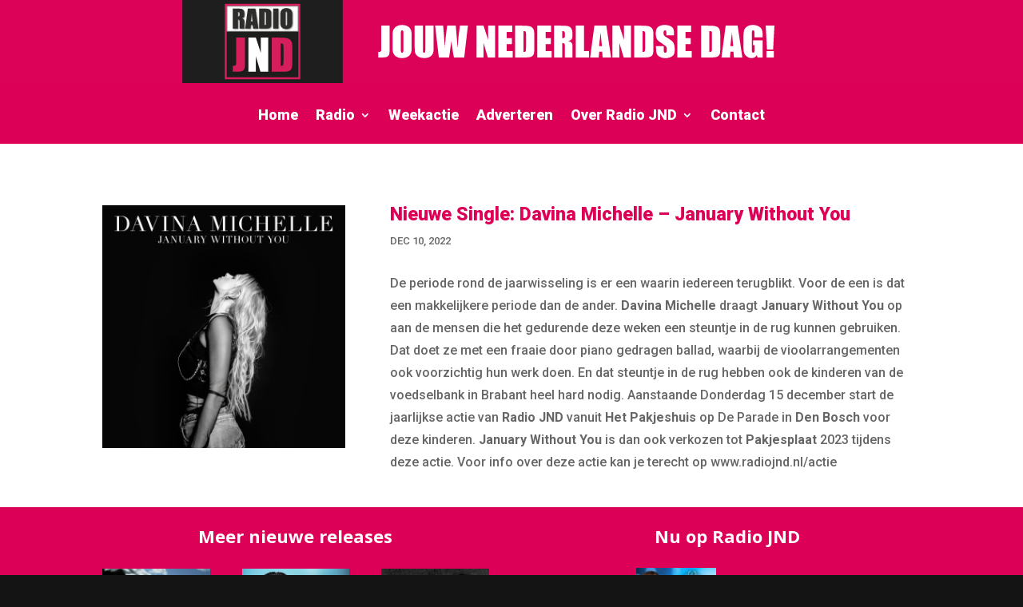

--- FILE ---
content_type: text/css
request_url: https://radiojnd.nl/wp-content/plugins/divi-now-playing/css/divi-now-playing.css?ver=6.9
body_size: -35
content:
#now-playing {
    display: flex;
    justify-content: center;
    align-items: center;
    height: 100%; /* Dit moet worden aangepast aan de container waarin dit wordt geplaatst */
    text-align: center;
}

.now-playing-container {
    display: flex;
    align-items: center;
    justify-content: center;
}

.now-playing-image {
    width: 100px;
    height: 100px;
    margin-right: 20px; /* Ruimte rechts van de afbeelding */
}

.now-playing-info {
    display: flex;
    flex-direction: column;
    align-items: flex-start; /* Links uitlijnen van de tekst */
}

.now-playing-artist {
    font-size: 1.5em;
    font-weight: bold;
    margin-bottom: 5px;
}

.now-playing-title {
    font-size: 1.2em;
}

/* Media queries voor responsiviteit */
@media (max-width: 600px) {
    .now-playing-container {
        flex-direction: column;
    }

    .now-playing-image {
        margin-right: 0;
        margin-bottom: 10px;
    }

    .now-playing-info {
        align-items: center;
        text-align: left;
    }
}


--- FILE ---
content_type: text/css
request_url: https://radiojnd.nl/wp-content/plugins/plug/style.css?ver=6.9
body_size: 84
content:
@import url('https://fonts.googleapis.com/css2?family=Roboto:wght@400;700&display=swap');

body {
    font-family: 'Roboto', sans-serif;
}

.dcp-chartlist, .dcp-succeschijf {
    width: 100%;
    font-family: 'Roboto', sans-serif;
    color: #333;
}

.dcp-succeschijf-item {
    display: flex;
    align-items: center;
    margin-bottom: 20px;
    padding: 20px;
    border: 1px solid #ddd;
    border-radius: 5px;
    background-color: #f9f9f9;
    transition: background-color 0.3s, color 0.3s;
}

.dcp-succeschijf-item:hover {
    background-color: #DD0057;
    color: #fff;
}

.dcp-succeschijf-item .cover img {
    width: 100px;
    height: 100px;
    margin-right: 20px;
}

.dcp-succeschijf-item .track-info {
    flex: 1;
}

.dcp-succeschijf-item .track-info .title {
    font-size: 1.5em;
    font-weight: bold;
    color: #DD0057;
    margin-bottom: 10px;
}

.dcp-succeschijf-item .track-info .artist {
    font-size: 1.2em;
    color: #666;
    margin-bottom: 10px;
}

.dcp-succeschijf-item .track-info .week {
    font-size: 1em;
    color: #666;
}

.last-updated, .weeknummer {
    font-size: 0.9em;
    color: #999;
    margin-top: 20px;
}

.cards-container {
    display: flex;
    gap: 20px;
}

.card {
    border: 1px solid #ddd;
    border-radius: 5px;
    padding: 20px;
    width: 30%;
    box-sizing: border-box;
}


--- FILE ---
content_type: image/svg+xml
request_url: https://radiojnd.nl/wp-content/uploads/2025/01/Naamloos-1-1.svg
body_size: 59019
content:
<?xml version="1.0" encoding="UTF-8"?>
<svg xmlns="http://www.w3.org/2000/svg" version="1.1" xmlns:xlink="http://www.w3.org/1999/xlink" viewBox="0 0 3840 312">
  <defs>
    <style>
      .cls-1 {
        fill: url(#Naamloos_verloop_7);
      }

      .cls-1, .cls-2, .cls-3, .cls-4, .cls-5, .cls-6, .cls-7, .cls-8, .cls-9, .cls-10, .cls-11, .cls-12, .cls-13 {
        stroke-width: 0px;
      }

      .cls-2 {
        fill: url(#Naamloos_verloop_8-2);
      }

      .cls-3 {
        fill: url(#Naamloos_verloop_7-4);
      }

      .cls-14 {
        fill: #dc0257;
      }

      .cls-14, .cls-15 {
        stroke: #1d1d1b;
        stroke-miterlimit: 10;
      }

      .cls-4 {
        fill: url(#Naamloos_verloop_7-2);
      }

      .cls-16 {
        mask: url(#mask-2);
      }

      .cls-17 {
        clip-path: url(#clippath-2);
      }

      .cls-18 {
        isolation: isolate;
      }

      .cls-15 {
        fill: #1d1e1d;
      }

      .cls-19 {
        clip-path: url(#clippath-6);
      }

      .cls-5 {
        fill: url(#Naamloos_verloop_8-4);
      }

      .cls-20 {
        mask: url(#mask-3);
      }

      .cls-6 {
        fill: none;
      }

      .cls-21 {
        clip-path: url(#clippath-7);
      }

      .cls-7 {
        fill: #1d1e1b;
      }

      .cls-22 {
        clip-path: url(#clippath-1);
      }

      .cls-23 {
        clip-path: url(#clippath-4);
      }

      .cls-8 {
        fill: url(#Naamloos_verloop_8-3);
      }

      .cls-9 {
        fill: #d61e5d;
      }

      .cls-10 {
        fill: #2d2d2c;
      }

      .cls-24 {
        mix-blend-mode: multiply;
        opacity: .5;
      }

      .cls-25 {
        clip-path: url(#clippath);
      }

      .cls-26 {
        clip-path: url(#clippath-3);
      }

      .cls-11 {
        fill: url(#Naamloos_verloop_8);
      }

      .cls-27 {
        clip-path: url(#clippath-8);
      }

      .cls-12 {
        fill: #fff;
      }

      .cls-28 {
        mask: url(#mask-1);
      }

      .cls-29 {
        mask: url(#mask);
      }

      .cls-13 {
        fill: url(#Naamloos_verloop_7-3);
      }

      .cls-30 {
        clip-path: url(#clippath-5);
      }
    </style>
    <clipPath id="clippath">
      <rect class="cls-6" x="835.22" y="5.76" width="300.47" height="300.47"/>
    </clipPath>
    <clipPath id="clippath-1">
      <rect class="cls-6" x="835.22" y="5.76" width="300.47" height="300.47"/>
    </clipPath>
    <clipPath id="clippath-2">
      <rect class="cls-6" x="850.54" y="21.65" width="13.42" height="97.38"/>
    </clipPath>
    <linearGradient id="Naamloos_verloop_8" data-name="Naamloos verloop 8" x1="62.25" y1="22.82" x2="63.25" y2="22.82" gradientTransform="translate(15.32 -235.89) scale(13.42)" gradientUnits="userSpaceOnUse">
      <stop offset="0" stop-color="#fff"/>
      <stop offset=".08" stop-color="#c9c9c9"/>
      <stop offset=".17" stop-color="#9a9a9a"/>
      <stop offset=".26" stop-color="#717171"/>
      <stop offset=".36" stop-color="#4e4e4e"/>
      <stop offset=".45" stop-color="#313131"/>
      <stop offset=".56" stop-color="#1b1b1b"/>
      <stop offset=".68" stop-color="#0c0c0c"/>
      <stop offset=".81" stop-color="#020202"/>
      <stop offset="1" stop-color="#000"/>
    </linearGradient>
    <mask id="mask" x="850.54" y="21.65" width="13.42" height="97.38" maskUnits="userSpaceOnUse">
      <rect class="cls-11" x="850.54" y="21.65" width="13.42" height="97.38"/>
    </mask>
    <linearGradient id="Naamloos_verloop_7" data-name="Naamloos verloop 7" x1="62.25" y1="22.82" x2="63.25" y2="22.82" gradientTransform="translate(15.32 -235.89) scale(13.42)" gradientUnits="userSpaceOnUse">
      <stop offset="0" stop-color="#1d1e1b"/>
      <stop offset=".04" stop-color="#363735"/>
      <stop offset=".13" stop-color="#656664"/>
      <stop offset=".23" stop-color="#8e8f8d"/>
      <stop offset=".33" stop-color="#b1b1b0"/>
      <stop offset=".43" stop-color="#cdcdcd"/>
      <stop offset=".54" stop-color="#e3e3e3"/>
      <stop offset=".66" stop-color="#f3f3f2"/>
      <stop offset=".8" stop-color="#fcfcfc"/>
      <stop offset="1" stop-color="#fff"/>
    </linearGradient>
    <clipPath id="clippath-3">
      <rect class="cls-6" x="1106.96" y="21.65" width="13.42" height="97.38"/>
    </clipPath>
    <linearGradient id="Naamloos_verloop_8-2" data-name="Naamloos verloop 8" x1="-62.25" y1="-22.82" x2="-61.25" y2="-22.82" gradientTransform="translate(285.15 -235.89) rotate(-180) scale(13.42)" xlink:href="#Naamloos_verloop_8"/>
    <mask id="mask-1" x="1106.96" y="21.65" width="13.42" height="97.38" maskUnits="userSpaceOnUse">
      <rect class="cls-2" x="1106.96" y="21.65" width="13.42" height="97.38"/>
    </mask>
    <linearGradient id="Naamloos_verloop_7-2" data-name="Naamloos verloop 7" x1="-62.25" y1="-22.82" x2="-61.25" y2="-22.82" gradientTransform="translate(285.15 -235.89) rotate(-180) scale(13.42)" xlink:href="#Naamloos_verloop_7"/>
    <clipPath id="clippath-4">
      <rect class="cls-6" x="849.84" y="21.08" width="270.54" height="13.42"/>
    </clipPath>
    <linearGradient id="Naamloos_verloop_8-3" data-name="Naamloos verloop 8" x1="22.82" y1="-62.25" x2="23.82" y2="-62.25" gradientTransform="translate(149.88 -285.15) rotate(90) scale(13.42)" xlink:href="#Naamloos_verloop_8"/>
    <mask id="mask-2" x="849.84" y="21.08" width="270.54" height="13.42" maskUnits="userSpaceOnUse">
      <rect class="cls-8" x="849.84" y="21.08" width="270.54" height="13.42"/>
    </mask>
    <linearGradient id="Naamloos_verloop_7-3" data-name="Naamloos verloop 7" x1="22.82" y1="-62.25" x2="23.82" y2="-62.25" gradientTransform="translate(149.88 -285.15) rotate(90) scale(13.42)" xlink:href="#Naamloos_verloop_7"/>
    <clipPath id="clippath-5">
      <rect class="cls-6" x="849.84" y="106.19" width="270.54" height="13.42"/>
    </clipPath>
    <linearGradient id="Naamloos_verloop_8-4" data-name="Naamloos verloop 8" x1="-22.82" y1="62.25" x2="-21.82" y2="62.25" gradientTransform="translate(149.88 -186.63) rotate(-90) scale(13.42)" xlink:href="#Naamloos_verloop_8"/>
    <mask id="mask-3" x="849.84" y="106.19" width="270.54" height="13.42" maskUnits="userSpaceOnUse">
      <rect class="cls-5" x="849.84" y="106.19" width="270.54" height="13.42"/>
    </mask>
    <linearGradient id="Naamloos_verloop_7-4" data-name="Naamloos verloop 7" x1="-22.82" y1="62.25" x2="-21.82" y2="62.25" gradientTransform="translate(149.88 -186.63) rotate(-90) scale(13.42)" xlink:href="#Naamloos_verloop_7"/>
    <clipPath id="clippath-6">
      <rect class="cls-6" x="835.22" y="5.76" width="300.47" height="300.47"/>
    </clipPath>
    <clipPath id="clippath-7">
      <rect class="cls-6" x="870.42" y="27.27" width="235.68" height="90.48"/>
    </clipPath>
    <clipPath id="clippath-8">
      <rect class="cls-6" x="870.42" y="27.27" width="235.68" height="90.48"/>
    </clipPath>
  </defs>
  <g class="cls-18">
    <g id="Laag_1" data-name="Laag 1">
      <rect class="cls-14" x="-16.71" y="-32.48" width="3873.42" height="383.12"/>
      <rect class="cls-15" x="684.8" width="601.32" height="312"/>
      <g class="cls-25">
        <g class="cls-22">
          <rect class="cls-12" x="849.84" y="20.38" width="271.24" height="98.66"/>
          <g class="cls-17">
            <g class="cls-29">
              <rect class="cls-1" x="850.54" y="21.65" width="13.42" height="97.38"/>
            </g>
          </g>
          <g class="cls-26">
            <g class="cls-28">
              <rect class="cls-4" x="1106.96" y="21.65" width="13.42" height="97.38"/>
            </g>
          </g>
          <g class="cls-23">
            <g class="cls-16">
              <rect class="cls-13" x="849.84" y="21.08" width="270.54" height="13.42"/>
            </g>
          </g>
          <g class="cls-30">
            <g class="cls-20">
              <rect class="cls-3" x="849.84" y="106.19" width="270.54" height="13.42"/>
            </g>
          </g>
          <rect class="cls-7" x="849.84" y="119.04" width="271.24" height="172.59"/>
          <g class="cls-19">
            <g class="cls-24">
              <g class="cls-21">
                <g class="cls-27">
                  <image width="982" height="377" transform="translate(870.42 27.27) scale(.24)" xlink:href="[data-uri]"/>
                </g>
              </g>
            </g>
            <path class="cls-10" d="M873.7,32.22h13.8c9.2,0,15.43.36,18.69,1.07,3.26.71,5.91,2.52,7.96,5.44s3.08,7.57,3.08,13.96c0,5.83-.72,9.76-2.18,11.76-1.45,2.01-4.31,3.21-8.57,3.61,3.86.96,6.45,2.24,7.78,3.84,1.33,1.61,2.15,3.08,2.48,4.42.32,1.34.49,5.04.49,11.09v19.77h-18.11v-24.91c0-4.01-.32-6.5-.95-7.46-.63-.96-2.29-1.44-4.98-1.44v33.8h-19.5V32.22ZM893.19,45.05v16.67c2.19,0,3.73-.3,4.61-.9.88-.6,1.32-2.55,1.32-5.86v-4.12c0-2.38-.42-3.94-1.27-4.68-.85-.74-2.4-1.11-4.65-1.11"/>
            <path class="cls-10" d="M958.47,32.22l11.15,74.97h-19.92l-1.05-13.47h-6.97l-1.17,13.47h-20.15l9.94-74.97h28.18ZM948.14,80.43c-.99-8.49-1.98-18.99-2.97-31.49-1.99,14.35-3.23,24.85-3.74,31.49h6.71Z"/>
            <path class="cls-10" d="M972.93,32.22h14.59c9.41,0,15.78.43,19.1,1.3,3.32.86,5.84,2.28,7.57,4.26,1.73,1.98,2.81,4.18,3.24,6.6.43,2.42.65,7.18.65,14.29v26.26c0,6.73-.32,11.23-.95,13.5-.63,2.27-1.74,4.04-3.31,5.32-1.57,1.28-3.52,2.18-5.84,2.69-2.32.51-5.8.76-10.46.76h-24.59V32.22ZM992.43,45.05v49.32c2.81,0,4.54-.56,5.19-1.69.65-1.13.97-4.19.97-9.19v-29.13c0-3.4-.11-5.57-.32-6.53-.22-.96-.71-1.66-1.48-2.11-.77-.45-2.22-.67-4.35-.67"/>
            <rect class="cls-10" x="1025.35" y="32.22" width="19.49" height="74.97"/>
            <path class="cls-10" d="M1097.22,76.12c0,7.53-.18,12.86-.53,16-.36,3.13-1.47,6-3.33,8.59-1.87,2.59-4.39,4.58-7.57,5.97-3.18,1.39-6.88,2.08-11.11,2.08s-7.62-.66-10.81-1.97c-3.2-1.31-5.76-3.28-7.71-5.9-1.94-2.62-3.1-5.48-3.47-8.57-.37-3.09-.56-8.49-.56-16.21v-12.83c0-7.53.18-12.87.53-16,.36-3.13,1.47-6,3.33-8.59,1.87-2.59,4.39-4.58,7.57-5.97,3.18-1.39,6.88-2.08,11.11-2.08s7.62.66,10.81,1.97c3.19,1.31,5.76,3.28,7.71,5.9,1.95,2.62,3.1,5.48,3.47,8.57.37,3.09.56,8.49.56,16.21v12.83ZM1077.72,51.48c0-3.49-.19-5.72-.58-6.69-.39-.97-1.18-1.46-2.38-1.46-1.02,0-1.8.39-2.34,1.18-.54.79-.81,3.11-.81,6.97v35.01c0,4.35.18,7.04.53,8.06.35,1.02,1.18,1.53,2.48,1.53s2.18-.59,2.55-1.76c.37-1.17.56-3.97.56-8.38v-34.45Z"/>
            <path class="cls-9" d="M919.62,141.35v85.52c0,12.8-.13,21.04-.4,24.7-.26,3.66-1.47,6.97-3.61,9.92-2.15,2.95-5.04,4.99-8.71,6.13-3.66,1.13-9.17,1.7-16.54,1.7h-16.66v-22.37c2,.16,3.45.24,4.35.24,2.37,0,4.24-.58,5.61-1.74,1.37-1.16,2.16-2.58,2.37-4.27.21-1.69.32-4.95.32-9.8v-90.03h33.28Z"/>
            <polygon class="cls-12" points="1006.8 141.35 1006.8 269.31 977.63 269.31 960.32 211.14 960.32 269.31 932.5 269.31 932.5 141.35 960.32 141.35 978.98 198.97 978.98 141.35 1006.8 141.35"/>
            <path class="cls-9" d="M1020.16,141.35h24.9c16.07,0,26.94.74,32.6,2.21,5.67,1.48,9.97,3.9,12.92,7.27,2.95,3.37,4.79,7.13,5.53,11.26.74,4.14,1.11,12.26,1.11,24.38v44.82c0,11.49-.54,19.17-1.62,23.04-1.08,3.87-2.96,6.9-5.65,9.09-2.69,2.19-6.01,3.72-9.96,4.58-3.95.87-9.91,1.31-17.86,1.31h-41.97v-127.96ZM1053.43,163.24v84.18c4.79,0,7.75-.96,8.85-2.89,1.11-1.92,1.66-7.15,1.66-15.69v-49.71c0-5.8-.18-9.51-.55-11.14-.37-1.63-1.21-2.83-2.53-3.6-1.32-.76-3.79-1.15-7.43-1.15"/>
            <path class="cls-9" d="M1127.19,297.73h-283.46V14.27h283.46v283.46ZM851.11,290.34h268.69V21.65h-268.69v268.69Z"/>
          </g>
        </g>
      </g>
      <g>
        <path class="cls-12" d="M1462.4,96.35v79.78c0,11.94-.12,19.62-.37,23.04-.25,3.42-1.37,6.5-3.37,9.25-2,2.75-4.7,4.66-8.12,5.71-3.42,1.06-8.56,1.58-15.44,1.58h-15.55v-20.87c1.87.15,3.22.22,4.06.22,2.21,0,3.96-.54,5.23-1.62,1.28-1.08,2.02-2.41,2.21-3.98.2-1.57.29-4.62.29-9.14v-83.98h31.04Z"/>
        <path class="cls-12" d="M1545.35,166.25c0,11.99-.28,20.49-.85,25.47-.57,4.99-2.34,9.55-5.31,13.68-2.97,4.13-6.99,7.3-12.06,9.51-5.06,2.21-10.96,3.32-17.7,3.32s-12.13-1.04-17.22-3.13c-5.09-2.09-9.18-5.22-12.28-9.4-3.1-4.18-4.94-8.72-5.53-13.64s-.88-13.52-.88-25.81v-20.42c0-11.99.28-20.48.85-25.47.56-4.99,2.33-9.55,5.31-13.68,2.97-4.13,6.99-7.3,12.06-9.51,5.06-2.21,10.96-3.32,17.7-3.32,6.39,0,12.13,1.04,17.22,3.13,5.09,2.09,9.18,5.22,12.28,9.4,3.1,4.18,4.94,8.73,5.53,13.64.59,4.92.88,13.52.88,25.81v20.42ZM1514.31,127.02c0-5.55-.31-9.11-.92-10.65-.62-1.55-1.88-2.32-3.8-2.32-1.62,0-2.86.63-3.72,1.88-.86,1.25-1.29,4.95-1.29,11.1v55.74c0,6.93.28,11.21.85,12.83.56,1.62,1.88,2.43,3.94,2.43s3.47-.93,4.06-2.8c.59-1.87.88-6.32.88-13.34v-54.86Z"/>
        <path class="cls-12" d="M1627.49,96.35v79.78c0,9.04-.29,15.4-.88,19.06-.59,3.66-2.33,7.42-5.23,11.28-2.9,3.86-6.72,6.78-11.46,8.77-4.74,1.99-10.33,2.99-16.77,2.99-7.13,0-13.42-1.18-18.88-3.54s-9.54-5.43-12.24-9.22c-2.7-3.79-4.3-7.78-4.79-11.98-.49-4.2-.74-13.04-.74-26.51v-70.63h31.04v89.51c0,5.21.28,8.54.85,9.99.56,1.45,1.71,2.17,3.43,2.17,1.97,0,3.23-.8,3.8-2.4.56-1.6.85-5.37.85-11.32v-87.96h31.04Z"/>
        <path class="cls-12" d="M1756.37,96.35l-13.82,119.37h-38.75c-3.55-18.34-6.68-39.21-9.39-62.6-1.24,10.03-4.12,30.9-8.66,62.6h-38.53l-13.89-119.37h30.16l3.28,41.65,3.17,40.26c1.15-20.84,4.01-48.14,8.58-81.91h32.23c.43,3.49,1.56,16.61,3.39,39.37l3.43,45.42c1.76-28.9,4.65-57.16,8.66-84.79h30.16Z"/>
        <path class="cls-12" d="M1858.41,96.35v119.37h-27.21l-16.15-54.27v54.27h-25.95v-119.37h25.95l17.4,53.75v-53.75h25.95Z"/>
        <path class="cls-12" d="M1870.87,96.35h51.76v23.89h-20.72v22.64h19.39v22.71h-19.39v26.25h22.78v23.89h-53.82v-119.37Z"/>
        <path class="cls-12" d="M1933.62,96.35h23.22c14.99,0,25.13.69,30.41,2.06,5.28,1.38,9.3,3.64,12.05,6.78,2.75,3.15,4.47,6.65,5.16,10.51.69,3.86,1.03,11.44,1.03,22.75v41.81c0,10.72-.5,17.88-1.51,21.49-1.01,3.61-2.77,6.44-5.27,8.48-2.51,2.04-5.6,3.47-9.29,4.28-3.69.81-9.24,1.22-16.66,1.22h-39.15v-119.37ZM1964.66,116.77v78.52c4.47,0,7.23-.9,8.26-2.69,1.03-1.79,1.55-6.67,1.55-14.64v-46.38c0-5.41-.17-8.87-.52-10.4-.34-1.52-1.13-2.64-2.36-3.35-1.23-.71-3.54-1.07-6.93-1.07Z"/>
        <path class="cls-12" d="M2017.08,96.35h51.76v23.89h-20.72v22.64h19.39v22.71h-19.39v26.25h22.78v23.89h-53.82v-119.37Z"/>
        <path class="cls-12" d="M2079.82,96.35h21.97c14.65,0,24.56.57,29.75,1.7,5.19,1.13,9.41,4.02,12.68,8.66,3.27,4.65,4.9,12.06,4.9,22.23,0,9.29-1.16,15.53-3.46,18.73-2.31,3.2-6.86,5.11-13.64,5.75,6.14,1.52,10.27,3.56,12.39,6.12,2.11,2.56,3.43,4.9,3.94,7.04.52,2.14.77,8.03.77,17.66v31.48h-28.83v-39.67c0-6.39-.5-10.35-1.51-11.87-1.01-1.52-3.65-2.29-7.93-2.29v53.82h-31.04v-119.37ZM2110.86,116.77v26.54c3.49,0,5.93-.48,7.34-1.44,1.4-.96,2.1-4.07,2.1-9.33v-6.56c0-3.78-.68-6.27-2.03-7.45-1.35-1.18-3.82-1.77-7.41-1.77Z"/>
        <path class="cls-12" d="M2192.19,96.35v95.48h18.88v23.89h-49.92v-119.37h31.04Z"/>
        <path class="cls-12" d="M2276,96.35l17.75,119.37h-31.72l-1.67-21.46h-11.1l-1.87,21.46h-32.09l15.83-119.37h44.87ZM2259.55,173.1c-1.57-13.52-3.15-30.23-4.73-50.14-3.16,22.86-5.15,39.57-5.96,50.14h10.68Z"/>
        <path class="cls-12" d="M2368.33,96.35v119.37h-27.21l-16.15-54.27v54.27h-25.95v-119.37h25.95l17.4,53.75v-53.75h25.95Z"/>
        <path class="cls-12" d="M2380.79,96.35h23.22c14.99,0,25.13.69,30.41,2.06,5.28,1.38,9.3,3.64,12.05,6.78,2.75,3.15,4.47,6.65,5.16,10.51.69,3.86,1.03,11.44,1.03,22.75v41.81c0,10.72-.5,17.88-1.51,21.49-1.01,3.61-2.76,6.44-5.27,8.48-2.51,2.04-5.6,3.47-9.29,4.28-3.69.81-9.24,1.22-16.66,1.22h-39.15v-119.37ZM2411.83,116.77v78.52c4.47,0,7.22-.9,8.26-2.69,1.03-1.79,1.55-6.67,1.55-14.64v-46.38c0-5.41-.17-8.87-.52-10.4-.34-1.52-1.13-2.64-2.36-3.35-1.23-.71-3.54-1.07-6.93-1.07Z"/>
        <path class="cls-12" d="M2530.02,132.48h-28.83v-8.85c0-4.13-.37-6.76-1.11-7.89-.74-1.13-1.97-1.7-3.69-1.7-1.87,0-3.28.76-4.24,2.29-.96,1.53-1.44,3.84-1.44,6.94,0,3.98.54,6.98,1.62,9,1.03,2.02,3.95,4.45,8.77,7.3,13.82,8.2,22.52,14.93,26.11,20.19,3.59,5.26,5.38,13.74,5.38,25.44,0,8.5-1,14.77-2.99,18.8-1.99,4.03-5.84,7.41-11.54,10.14-5.7,2.73-12.34,4.09-19.91,4.09-8.31,0-15.4-1.57-21.27-4.72-5.87-3.14-9.72-7.15-11.54-12.02s-2.73-11.77-2.73-20.72v-7.82h28.83v14.53c0,4.47.41,7.35,1.22,8.63.81,1.28,2.25,1.92,4.31,1.92s3.6-.81,4.61-2.43c1.01-1.62,1.51-4.03,1.51-7.23,0-7.03-.96-11.62-2.88-13.79-1.97-2.16-6.81-5.78-14.53-10.84-7.72-5.11-12.83-8.82-15.34-11.13-2.51-2.31-4.58-5.5-6.23-9.58-1.65-4.08-2.47-9.29-2.47-15.63,0-9.14,1.17-15.83,3.5-20.05,2.33-4.23,6.11-7.53,11.32-9.92,5.21-2.38,11.5-3.58,18.88-3.58,8.06,0,14.93,1.3,20.61,3.91,5.68,2.61,9.44,5.89,11.28,9.84,1.84,3.96,2.76,10.68,2.76,20.17v4.72Z"/>
        <path class="cls-12" d="M2542.33,96.35h51.76v23.89h-20.72v22.64h19.39v22.71h-19.39v26.25h22.78v23.89h-53.82v-119.37Z"/>
        <path class="cls-12" d="M2631.69,96.35h23.22c14.99,0,25.13.69,30.41,2.06,5.28,1.38,9.3,3.64,12.05,6.78,2.75,3.15,4.47,6.65,5.16,10.51.69,3.86,1.03,11.44,1.03,22.75v41.81c0,10.72-.5,17.88-1.51,21.49-1.01,3.61-2.76,6.44-5.27,8.48-2.51,2.04-5.6,3.47-9.29,4.28-3.69.81-9.24,1.22-16.66,1.22h-39.15v-119.37ZM2662.73,116.77v78.52c4.47,0,7.22-.9,8.26-2.69,1.03-1.79,1.55-6.67,1.55-14.64v-46.38c0-5.41-.17-8.87-.52-10.4-.34-1.52-1.13-2.64-2.36-3.35-1.23-.71-3.54-1.07-6.93-1.07Z"/>
        <path class="cls-12" d="M2768.81,96.35l17.75,119.37h-31.72l-1.67-21.46h-11.1l-1.87,21.46h-32.09l15.83-119.37h44.87ZM2752.36,173.1c-1.57-13.52-3.15-30.23-4.73-50.14-3.16,22.86-5.15,39.57-5.96,50.14h10.68Z"/>
        <path class="cls-12" d="M2863.06,140.29h-31.04v-10.84c0-6.83-.29-11.11-.88-12.83-.59-1.72-1.99-2.58-4.2-2.58-1.92,0-3.22.74-3.91,2.21s-1.03,5.26-1.03,11.35v57.29c0,5.36.34,8.88,1.03,10.58.69,1.7,2.06,2.54,4.13,2.54,2.26,0,3.8-.96,4.61-2.88.81-1.92,1.22-5.65,1.22-11.21v-14.16h-6.27v-18.14h36.35v64.07h-19.51l-2.87-8.55c-2.12,3.69-4.78,6.45-8.01,8.29-3.22,1.84-7.02,2.76-11.4,2.76-5.21,0-10.1-1.27-14.65-3.8-4.55-2.53-8.01-5.67-10.37-9.4-2.36-3.74-3.84-7.66-4.43-11.76-.59-4.1-.88-10.26-.88-18.47v-35.46c0-11.4.61-19.69,1.84-24.85,1.23-5.16,4.75-9.89,10.58-14.19,5.82-4.3,13.36-6.45,22.6-6.45s16.64,1.87,22.64,5.6c6,3.74,9.9,8.17,11.72,13.31,1.82,5.14,2.73,12.6,2.73,22.38v5.16Z"/>
        <path class="cls-12" d="M2906.93,96.35l-4.87,89.88h-23l-4.87-89.88h32.74ZM2904.5,191.83v23.89h-27.87v-23.89h27.87Z"/>
      </g>
    </g>
  </g>
</svg>

--- FILE ---
content_type: application/javascript
request_url: https://radiojnd.nl/wp-content/plugins/divi-now-playing/js/divi-now-playing.js?ver=1.0
body_size: 1008
content:
jQuery(document).ready(function ($) {
  var ENDPOINTS = [
    '/wp-json/radiojnd/v1/nowplaying',
    'https://api.radiojnd.nl/nowplaying_full.json'
  ];
  var IMAGE_URL = 'https://api.radiojnd.nl/Available.jpg';

  function esc(text) {
    return $('<div>').text(text == null ? '' : String(text)).html();
  }

  function pickArtistTitle(input) {
    var d = input;
    if (typeof d === 'string') {
      try { d = JSON.parse(d); } catch (e) { return { artist: '', title: '' }; }
    }
    if (!d) return { artist: '', title: '' };
    if (Array.isArray(d)) d = d[0] || {};
    function getKey(obj, names) {
      if (!obj || typeof obj !== 'object') return '';
      var out;
      Object.keys(obj).some(function (k) {
        var nk = k.trim().toLowerCase();
        if (names.indexOf(nk) !== -1) { out = obj[k]; return true; }
        return false;
      });
      return out;
    }
    var artist = getKey(d, ['artist','artiest']);
    var title  = getKey(d, ['title','titel']);
    if (!artist && !title) {
      var candidates = [
        d.nowplaying, d.current, d.song, d.track,
        d.now_playing && d.now_playing.song,
        d.data, d.payload, d.result
      ];
      for (var i = 0; i < candidates.length && (!artist && !title); i++) {
        var o = candidates[i];
        artist = getKey(o, ['artist','artiest']) || artist;
        title  = getKey(o, ['title','titel'])    || title;
      }
    }
    return { artist: artist || '', title: title || '' };
  }

  function renderNowPlaying(picked) {
    var artist = esc(picked.artist);
    var title  = esc(picked.title);
    var ts = Date.now();
    var imageUrl = IMAGE_URL + '?_=' + ts;
    var html = ''
      + '<div class="now-playing-container">'
      +   '<img src="' + imageUrl + '" alt="" class="now-playing-image" />'
      +   '<div class="now-playing-info">'
      +     '<div class="now-playing-artist">' + (artist || 'Onbekende artiest') + '</div>'
      +     '<div class="now-playing-title">'  + (title  || 'Onbekende titel')   + '</div>'
      +   '</div>'
      + '</div>';
    $('#now-playing').html(html);
  }

  function renderError(msg, extraHtml) {
    $('#now-playing').html(
      '<div class="now-playing-error">'
      + 'Kon nummerinfo niet laden. ' + (msg ? esc(msg) : '')
      + (extraHtml || '')
      + '</div>'
    );
  }

  function isLikelyCORSError(jqXHR, textStatus) {
    return (jqXHR && jqXHR.status === 0 && textStatus === 'error');
  }

  function fetchFrom(endpointIndex) {
    var url = ENDPOINTS[endpointIndex];
    if (!url) {
      renderError('Geen bruikbare endpoint gevonden.');
      return;
    }
    $.ajax({
      url: url,
      method: 'GET',
      dataType: 'text',
      cache: false,
      data: { _: Date.now() }
    })
    .done(function (raw) {
      var picked = pickArtistTitle(raw);
      renderNowPlaying(picked);
    })
    .fail(function (jqXHR, textStatus) {
      if (endpointIndex === 0) {
        fetchFrom(1);
        return;
      }
      if (isLikelyCORSError(jqXHR, textStatus)) {
        var help =
          '<div style="margin-top:8px;font-size:12px;opacity:.8;">'
          + 'Tip: activeer de WordPress-proxy <code>/wp-json/radiojnd/v1/nowplaying</code>.'
          + '</div>';
        renderError('CORS policy blokkeert de externe API.', help);
      } else {
        var msg = (jqXHR && jqXHR.status) ? ('HTTP ' + jqXHR.status) : textStatus;
        renderError(msg);
      }
    });
  }

  function ensureContainerThenFetch(retries) {
    if ($('#now-playing').length) {
      fetchFrom(0);
      setInterval(function () { fetchFrom(0); }, 10000);
    } else if ((retries || 0) < 30) {
      setTimeout(function(){ ensureContainerThenFetch((retries || 0) + 1); }, 250);
    } else {
      renderError('Container #now-playing niet gevonden.');
    }
  }

  ensureContainerThenFetch();
});
